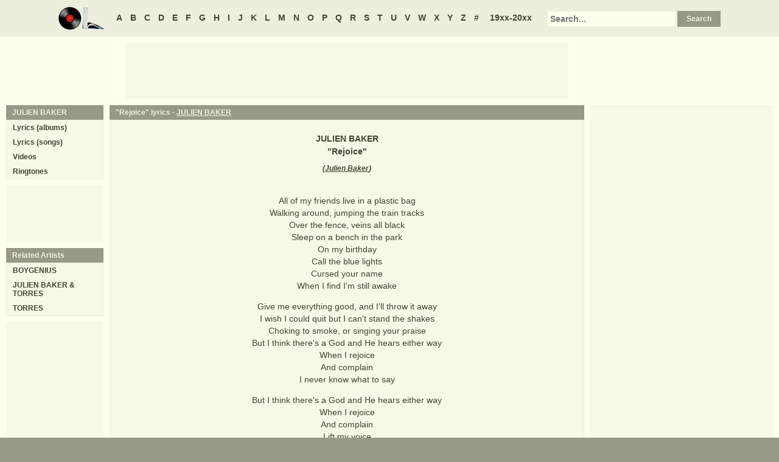

--- FILE ---
content_type: text/html
request_url: https://www.oldielyrics.com/lyrics/julien_baker/rejoice.html
body_size: 2677
content:
<!DOCTYPE html>
<html lang="en">
<head>
<meta charset="utf-8">
<meta http-equiv="X-UA-Compatible" content="IE=edge">
<meta name="viewport" content="width=device-width, initial-scale=1.0">
<meta name="description" content="Lyrics to &quot;Rejoice&quot; by JULIEN BAKER: All of my friends live in a plastic bag / Walking around, jumping the train tracks / Over the fence, veins all black / Sleep on a bench in the park / On my birthday / Call the blue lights / Cursed your name / When I find I'm still awake / Give me everything good, and I'll throw i...">
<meta name="keywords" content="Rejoice, Rejoice lyrics, JULIEN BAKER Rejoice lyrics, JULIEN BAKER lyrics">
<title>Rejoice lyrics - JULIEN BAKER</title>
<link rel="stylesheet" href="https://www.oldielyrics.com/ols.css">
<!--[if lt IE 9]>
<script src="https://cdnjs.cloudflare.com/ajax/libs/html5shiv/3.7.3/html5shiv.min.js"></script>
<script src="https://cdnjs.cloudflare.com/ajax/libs/respond.js/1.4.2/respond.min.js"></script>
<![endif]-->
<script>
ArtistName = "JULIEN BAKER";
SongName = "Rejoice";
AlbumName = "";
cf_page_artist = "JULIEN BAKER";
cf_page_song = "Rejoice";
</script>
</head>

<body>
<div id="bigcon">
<nav id="abc" class="noprint">
  <a class="home" href="https://www.oldielyrics.com"><img src="https://www.oldielyrics.com/oll.png" alt="OldieLyrics.com"></a>
  <a href="https://www.oldielyrics.com/a.html">A</a>
  <a href="https://www.oldielyrics.com/b.html">B</a>
  <a href="https://www.oldielyrics.com/c.html">C</a>
  <a href="https://www.oldielyrics.com/d.html">D</a>
  <a href="https://www.oldielyrics.com/e.html">E</a>
  <a href="https://www.oldielyrics.com/f.html">F</a>
  <a href="https://www.oldielyrics.com/g.html">G</a>
  <a href="https://www.oldielyrics.com/h.html">H</a>
  <a href="https://www.oldielyrics.com/i.html">I</a>
  <a href="https://www.oldielyrics.com/j.html">J</a>
  <a href="https://www.oldielyrics.com/k.html">K</a>
  <a href="https://www.oldielyrics.com/l.html">L</a>
  <a href="https://www.oldielyrics.com/m.html">M</a>
  <a href="https://www.oldielyrics.com/n.html">N</a>
  <a href="https://www.oldielyrics.com/o.html">O</a>
  <a href="https://www.oldielyrics.com/p.html">P</a>
  <a href="https://www.oldielyrics.com/q.html">Q</a>
  <a href="https://www.oldielyrics.com/r.html">R</a>
  <a href="https://www.oldielyrics.com/s.html">S</a>
  <a href="https://www.oldielyrics.com/t.html">T</a>
  <a href="https://www.oldielyrics.com/u.html">U</a>
  <a href="https://www.oldielyrics.com/v.html">V</a>
  <a href="https://www.oldielyrics.com/w.html">W</a>
  <a href="https://www.oldielyrics.com/x.html">X</a>
  <a href="https://www.oldielyrics.com/y.html">Y</a>
  <a href="https://www.oldielyrics.com/z.html">Z</a>
  <a href="https://www.oldielyrics.com/0.html">#</a>
  <a class="years" href="https://www.oldielyrics.com/years.html">19xx-20xx</a>
  <form id="cse-search-box" action="https://www.oldielyrics.com/searchresults.html">
    <input type="hidden" name="cx" value="partner-pub-1127189538012976:wg12vl5m2v4">
    <input type="hidden" name="cof" value="FORID:11">
    <input type="hidden" name="ie" value="ISO-8859-1">
    <input type="text" name="q" placeholder="Search...">
    <input type="submit" name="sa" value="Search">
  </form>
</nav>

<script async src="https://pagead2.googlesyndication.com/pagead/js/adsbygoogle.js"></script>
<div id="ad1" class="noprint"></div>

<div class="maincon">
<main>
<div id="song" itemscope itemtype="http://schema.org/MusicComposition">
<header><h1 class="cap noprint">"Rejoice" lyrics - <a href="../../j/julien_baker.html">JULIEN BAKER</a></h1></header>
<div class="con">
<div id="artistname" itemprop="recordedAs" itemscope itemtype="http://schema.org/MusicRecording" itemref="album videocon">
<span itemprop="byArtist">JULIEN BAKER</span>
</div>
<div id="songname">"<span itemprop="name">Rejoice</span>"</div>
<div id="authors">(<span itemprop="composer lyricist"><a href="https://www.oldielyrics.com/j/julien_baker.html">Julien Baker</a></span>)</div><div id="adtf1" class="noprint"></div>
<div id="lyrics" itemprop="lyrics" itemscope itemtype="http://schema.org/CreativeWork"><div itemprop="text">
<p>All of my friends live in a plastic bag<br>
Walking around, jumping the train tracks<br>
Over the fence, veins all black<br>
Sleep on a bench in the park<br>
On my birthday<br>
Call the blue lights<br>
Cursed your name<br>
When I find I'm still awake</p><p>Give me everything good, and I'll throw it away<br>
I wish I could quit but I can't stand the shakes<br>
Choking to smoke, or singing your praise<br>
But I think there's a God and He hears either way<br>
When I rejoice<br>
And complain<br>
I never know what to say</p><p>But I think there's a God and He hears either way<br>
When I rejoice<br>
And complain<br>
Lift my voice<br>
That I was made<br>
And somebody's listening at night<br>
With the ghosts of my friends when I pray<br>
Asking "Why did you let them leave<br>
And then make me stay?"<br>
Know my name<br>
And all of my hideous mistakes</p><p>I rejoice<br>
I rejoice<br>
I rejoice<br>
I rejoice<br>
</p>
</div></div>
<form id="subcor" class="noprint" action="https://www.oldielyrics.com/submit.php" method="post">
  <input type="hidden" name="scartist" value="JULIEN BAKER">
  <input type="hidden" name="scsong" value="Rejoice">
  <input type="hidden" name="sclyrics">
  <input type="submit" name="scsubmit" value="Correct lyrics">
</form>
<div id="adtf2" class="noprint"></div>
<div id="bookmark" class="noprint"></div>
</div>
</div>
<div id="ad2" class="hidedesk noprint"></div>
<div id="album"><div class="album" itemprop="inAlbum" itemscope itemtype="http://schema.org/MusicAlbum">
  <meta itemprop="byArtist" content="JULIEN BAKER">
<header><h2 class="cap">
    <a href="../../albums/julien_baker/2015-sprained_ankle.html" itemprop="url"><span itemprop="name">Sprained Ankle</span></a>
    <span class="flr">(<a href="../../2015.html"><span itemprop="datePublished">2015</span></a>)</span>
    <span class="clrb"></span>
  </h2></header>
 <div class="con colscon centert">
  <div class="coveral">
    <a href="../../albums/julien_baker/2015-sprained_ankle.html"><img class="cover" src="https://images-na.ssl-images-amazon.com/images/P/B01N0ZA80Z.01._SCMZZZZZZZ_.jpg" alt="Sprained Ankle (2015)" itemprop="image"></a>
    <a rel="nofollow" href="https://www.amazon.com/exec/obidos/ASIN/B01N0ZA80Z/oldielyrics-20" target="_blank"><img class="buy_amzn noprint" src="https://www.oldielyrics.com/buy_amzn.gif" alt="Buy from Amazon"></a>
  </div>
  <ol class="tracklist">
<li itemprop="track" itemscope itemtype="http://schema.org/MusicRecording"><a href="blacktop.html" itemprop="url"><span itemprop="name">Blacktop</span></a></li>
<li itemprop="track" itemscope itemtype="http://schema.org/MusicRecording"><a href="sprained_ankle.html" itemprop="url"><span itemprop="name">Sprained Ankle</span></a></li>
<li itemprop="track" itemscope itemtype="http://schema.org/MusicRecording"><a href="brittle_boned.html" itemprop="url"><span itemprop="name">Brittle Boned</span></a></li>
<li itemprop="track" itemscope itemtype="http://schema.org/MusicRecording"><a href="everybody_does.html" itemprop="url"><span itemprop="name">Everybody Does</span></a></li>
<li itemprop="track" itemscope itemtype="http://schema.org/MusicRecording"><a href="good_news.html" itemprop="url"><span itemprop="name">Good News</span></a></li>
<li itemprop="track" itemscope itemtype="http://schema.org/MusicRecording"><a href="something.html" itemprop="url"><span itemprop="name">Something</span></a></li>
<li itemprop="track" itemscope itemtype="http://schema.org/MusicRecording"><a href="rejoice.html" itemprop="url"><span itemprop="name">Rejoice</span></a></li>
<li itemprop="track" itemscope itemtype="http://schema.org/MusicRecording"><a href="vessels.html" itemprop="url"><span itemprop="name">Vessels</span></a></li>
<li itemprop="track" itemscope itemtype="http://schema.org/MusicRecording"><a href="go_home.html" itemprop="url"><span itemprop="name">Go Home</span></a></li>
</ol>
 </div>
</div>
</div>
</main>
<aside class="right noprint">
  <div id="ad3"></div>
<div id="videocon" itemprop="video" itemscope itemtype="http://schema.org/VideoObject">
  <h2 class="cap leftt" itemprop="caption name description"><a href="../../j/julien_baker_videos.html"><span itemprop="musicBy" itemscope itemtype="http://schema.org/MusicGroup"><span itemprop="name">JULIEN BAKER</span></span> videos</a> - Rejoice</h2>
  <meta itemprop="thumbnailUrl" content="https://www.oldielyrics.com/oll.png">
  <meta itemprop="uploadDate" content="2018-04-04">
  <iframe id="video"></iframe>
</div>
<div id="ad4"></div>
</aside>
<aside class="left noprint">
<nav id="artistnav">
<div class="cap">JULIEN BAKER</div>
<ul class="con">
  <li><a href="../../j/julien_baker.html">Lyrics (albums)</a></li>
  <li><a href="../../j/julien_baker_abc.html">Lyrics (songs)</a></li>
  <li><a href="../../j/julien_baker_videos.html">Videos</a></li>
  <li><a href="https://www.azringtones.com">Ringtones</a></li>
</ul>
</nav>
<div id="ad5" class="showdesk"></div>
<div id="related">
<div class="cap">Related Artists</div>
<ul class="con">
<li><a href="../../b/boygenius.html">BOYGENIUS</a></li>
<li><a href="../../j/julien_baker_torres.html">JULIEN BAKER & TORRES</a></li>
<li><a href="../../t/torres.html">TORRES</a></li>
</ul>
</div>
<div id="ad6" class="showdesk"></div>
</aside>
</div>

<div id="ad7" class="noprint"></div>

<div id="breadcrumbs" class="noprint" itemscope itemtype="http://schema.org/BreadcrumbList">
<span itemprop="itemListElement" itemscope itemtype="http://schema.org/ListItem">
  <a href="https://www.oldielyrics.com" itemprop="item"><span itemprop="name">Home</span></a>
  <meta itemprop="position" content="1">
</span>><span itemprop="itemListElement" itemscope itemtype="http://schema.org/ListItem">
  <a href="https://www.oldielyrics.com/b.html" itemprop="item"><span itemprop="name">B</span></a>
  <meta itemprop="position" content="2">
</span>>
<span itemprop="itemListElement" itemscope itemtype="http://schema.org/ListItem">
  <a href="https://www.oldielyrics.com/j/julien_baker.html" itemprop="item"><span itemprop="name">JULIEN BAKER</span></a>
  <meta itemprop="position" content="3">
</span>>
<span itemprop="itemListElement" itemscope itemtype="http://schema.org/ListItem">
  <a href="https://www.oldielyrics.com/lyrics/julien_baker/rejoice.html" itemprop="item"><span itemprop="name">Rejoice lyrics</span></a>
  <meta itemprop="position" content="4">
</span>
</div>

<footer id="ribbon" class="noprint">
  <ul>
    <li><a href="https://www.oldielyrics.com/request">Request Lyrics</a></li>
    <li><a href="https://www.oldielyrics.com/submit.php">Submit Lyrics</a></li>
    <li><a href="https://www.oldielyrics.com/christmas.html">Christmas Lyrics</a></li>
    <li><a href="https://www.azringtones.com">Ringtones</a></li>
    <li><a href="https://www.oldielyrics.com/contact.html">Contact Us</a></li>
    <li><a href="https://www.oldielyrics.com/links.html">Links</a></li>
  </ul>
</footer>
</div>

<script src="https://www.oldielyrics.com/bot1.js"></script>
<div id="ad4x"><script src="https://www.oldielyrics.com/ad4x.js"></script></div>
<div id="ad7x"><script src="https://www.oldielyrics.com/ad7x.js"></script></div>
<script src="https://www.oldielyrics.com/bot2.js"></script>

</body>
</html>


--- FILE ---
content_type: text/html; charset=utf-8
request_url: https://www.google.com/recaptcha/api2/aframe
body_size: 268
content:
<!DOCTYPE HTML><html><head><meta http-equiv="content-type" content="text/html; charset=UTF-8"></head><body><script nonce="p0J6VTVuPsDDY1M5mK_f4w">/** Anti-fraud and anti-abuse applications only. See google.com/recaptcha */ try{var clients={'sodar':'https://pagead2.googlesyndication.com/pagead/sodar?'};window.addEventListener("message",function(a){try{if(a.source===window.parent){var b=JSON.parse(a.data);var c=clients[b['id']];if(c){var d=document.createElement('img');d.src=c+b['params']+'&rc='+(localStorage.getItem("rc::a")?sessionStorage.getItem("rc::b"):"");window.document.body.appendChild(d);sessionStorage.setItem("rc::e",parseInt(sessionStorage.getItem("rc::e")||0)+1);localStorage.setItem("rc::h",'1763952722291');}}}catch(b){}});window.parent.postMessage("_grecaptcha_ready", "*");}catch(b){}</script></body></html>

--- FILE ---
content_type: application/javascript
request_url: https://www.oldielyrics.com/ad4x.js
body_size: 14
content:
if (!window.matchMedia || !window.matchMedia('(min-width: 621px)').matches || !window.matchMedia('(max-width: 922px)').matches){
var vclk_options = {sid:21869,media_id:6,media_type:8,version:"1.4",secure:"on"};
document.write('<script class="vclk_pub_code" type="text/javascript" src="https://secure.cdn.fastclick.net/js/adcodes/pubcode.min.js?sid=21869&media_id=6&media_type=8&version=1.4&exc=1"><\/script>');
};


--- FILE ---
content_type: text/plain
request_url: https://www.google-analytics.com/j/collect?v=1&_v=j102&a=1287791082&t=pageview&_s=1&dl=https%3A%2F%2Fwww.oldielyrics.com%2Flyrics%2Fjulien_baker%2Frejoice.html&ul=en-us%40posix&dt=Rejoice%20lyrics%20-%20JULIEN%20BAKER&sr=1280x720&vp=1280x720&_u=IEBAAEABAAAAACAAI~&jid=1044391323&gjid=1942478850&cid=245662758.1763952722&tid=UA-50655083-1&_gid=926535474.1763952722&_r=1&_slc=1&z=566460691
body_size: -451
content:
2,cG-PHD9NGH5GB